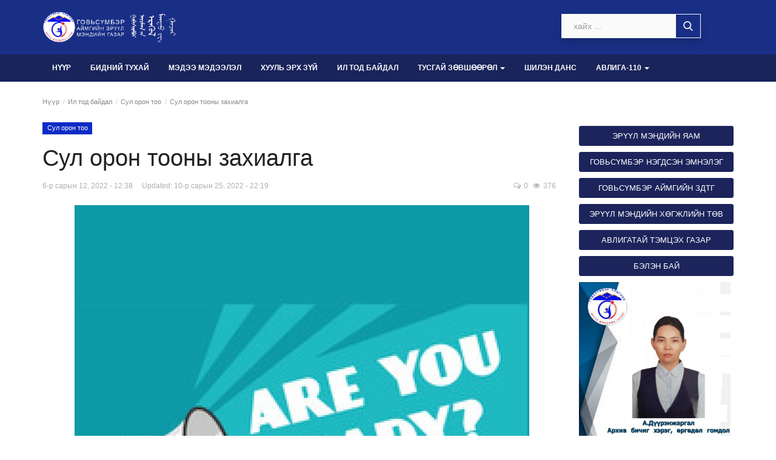

--- FILE ---
content_type: text/html; charset=UTF-8
request_url: http://mohs.gs.gov.mn/sul-oron-tooni-zakhialga
body_size: 96153
content:
<!DOCTYPE html>
<html lang="en">
<head>
    <meta charset="utf-8">
    <meta http-equiv="X-UA-Compatible" content="IE=edge">
    <meta name="viewport" content="width=device-width, initial-scale=1">
    <title>Сул орон тооны захиалга - Говьсүмбэр аймаг эрүүл мэндийн газар</title>
    <meta name="description" content=""/>
    <meta name="keywords" content=""/>
    <meta name="author" content="Говьсүмбэр аймаг эрүүл мэндийн газар"/>
    <meta property="og:locale" content="en_US"/>
    <meta property="og:site_name" content="Говьсүмбэр аймаг эрүүл мэндийн газар"/>
    <meta property="og:type" content="article"/>
    <meta property="og:title" content="Сул орон тооны захиалга"/>
    <meta property="og:description" content=""/>
    <meta property="og:url" content="http://mohs.gs.gov.mn/sul-oron-tooni-zakhialga"/>
    <meta property="og:image" content="http://mohs.gs.gov.mn/uploads/images/2022/06/image_750x500_62a56dcf74cbe.jpg"/>
    <meta property="og:image:width" content="750"/>
    <meta property="og:image:height" content="422"/>
    <meta property="article:author" content="Нямдорж"/>
    <meta property="fb:app_id" content=""/>
    <meta property="article:published_time" content="2022-06-12 12:38:54"/>
    <meta property="article:modified_time" content="2022-10-25 22:19:05"/>
    <meta name="twitter:card" content="summary_large_image"/>
    <meta name="twitter:site" content="@Говьсүмбэр аймаг эрүүл мэндийн газар"/>
    <meta name="twitter:creator" content="@Нямдорж"/>
    <meta name="twitter:title" content="Сул орон тооны захиалга"/>
    <meta name="twitter:description" content=""/>
    <meta name="twitter:image" content="http://mohs.gs.gov.mn/uploads/images/2022/06/image_750x500_62a56dcf74cbe.jpg"/>
    <link rel="shortcut icon" type="image/png" href="http://mohs.gs.gov.mn/uploads/logo/logo_635b8a96dae83.png"/>
    <link rel="canonical" href="http://mohs.gs.gov.mn/sul-oron-tooni-zakhialga"/>
    <link rel="alternate" href="http://mohs.gs.gov.mn/sul-oron-tooni-zakhialga" hreflang="mn-MN"/>
    <link href="http://mohs.gs.gov.mn/assets/vendor/font-icons/css/font-icon.min.css" rel="stylesheet"/>
                <link href="http://mohs.gs.gov.mn/assets/vendor/bootstrap/css/bootstrap.min.css" rel="stylesheet"/>
    <link href="http://mohs.gs.gov.mn/assets/css/style-1.9.min.css" rel="stylesheet"/>
    <link href="http://mohs.gs.gov.mn/assets/css/plugins-1.9.css" rel="stylesheet"/>
    <script>var rtl = false;</script>
    <style>body {font-family: Arial, Helvetica, sans-serif  } .font-1,.post-content .post-summary {font-family: Arial, Helvetica, sans-serif}.font-text{font-family: Arial, Helvetica, sans-serif}.h1, .h2, .h3, .h4, .h5, .h6, h1, h2, h3, h4, h5, h6 {font-family: Arial, Helvetica, sans-serif}.section-mid-title .title {font-family: Arial, Helvetica, sans-serif}.section .section-content .title {font-family: Arial, Helvetica, sans-serif}.section .section-head .title {font-family: Arial, Helvetica, sans-serif}.sidebar-widget .widget-head .title {font-family: Arial, Helvetica, sans-serif}.post-content .post-text {font-family: Arial, Helvetica, sans-serif}  .top-bar,.news-ticker-title,.section .section-head .title,.sidebar-widget .widget-head,.section-mid-title .title, #comments .comment-section > .nav-tabs > .active > a,.reaction-num-votes, .modal-newsletter .btn {background-color: #192f86} .section .section-head,.section-mid-title, .comment-section .nav-tabs {border-bottom: 2px solid #192f86;} .post-content .post-summary h2 {font-family: Arial, Helvetica, sans-serif}
a:hover, a:focus, a:active, .navbar-inverse .navbar-nav > li > a:hover, .navbar-inverse .navbar-nav .dropdown-menu > li:hover > a, .navbar-inverse .navbar-nav .dropdown-menu > li:focus > a, .navbar-inverse .navbar-nav .dropdown-menu > li.active > a, .add-post-modal .item-icon i, .navbar-inverse .navbar-nav .open .dropdown-menu > li > a:focus, .navbar-inverse .navbar-nav .open .dropdown-menu > li > a:hover, .comment-lists li .btn-comment-reply, .comment-lists li .btn-comment-like, .f-random-list li .title a:hover, .link-forget, .captcha-refresh, .nav-footer li a:hover, .mobile-menu-social li a:hover, .mobile-menu-social li a:focus, .post-files .file button, .icon-newsletter, .btn-load-more:hover, .post-next-prev p span {color: #192f86;}  .navbar-toggle, .navbar-inverse .navbar-toggle, .nav-payout-accounts > li.active > a, .nav-payout-accounts > li.active > a:focus, .nav-payout-accounts > li.active > a:hover, .nav-payout-accounts .active > a, .swal-button--danger, .sidebar-widget .tag-list li a:hover, .spinner > div, .search-form button {background-color: #192f86 !important;}  .navbar-default .navbar-nav > .active > a::after, .navbar-default .navbar-nav > li > a:hover:after, .navbar-inverse .navbar-nav .active a::after, .poll .result .progress .progress-bar {background-color: #192f86;}  .btn-custom {background-color: #192f86;border-color: #192f86;}  ::selection {background: #192f86 !important;color: #fff;}  ::-moz-selection {background: #192f86 !important;color: #fff;}  .navbar-inverse .navbar-nav > .active > a, .navbar-inverse .navbar-nav > .active > a:hover, .navbar-inverse .navbar-nav > .active > a:focus, .navbar-inverse .navbar-nav > .open > a, .navbar-inverse .navbar-nav > .open > a:hover, .navbar-inverse .navbar-nav > .open > a:focus {color: #192f86 !important;background-color: transparent;}  .navbar-inverse .navbar-nav > li > a:focus, .navbar-inverse .navbar-nav > li > a:hover {background-color: transparent;color: #192f86;}  .form-input:focus {border-color: #192f86;outline: 0 none;}  .post-content .post-tags .tag-list li a:hover, .profile-buttons ul li a:hover {border-color: #192f86;background-color: #192f86;}  .auth-form-input:focus, .form-textarea:focus, .custom-checkbox:hover + label:before, .leave-reply .form-control:focus, .page-contact .form-control:focus, .comment-error {border-color: #192f86;}  .custom-checkbox:checked + label:before {background: #192f86;border-color: #192f86;}  .comments .comments-title {border-bottom: 2px solid #192f86;}  .comment-loader-container .loader, .sub-comment-loader-container .loader {border-top: 5px solid #192f86;}  .newsletter .newsletter-button {background-color: #192f86;border: 1px solid #192f86;}  .post-author-meta a:hover, .post-item-no-image .caption-video-no-image .title a:hover, .comment-meta .comment-liked, .cookies-warning a {color: #192f86 !important;}  .video-label, .filters .btn:focus:after, .filters .btn:hover:after, .filters .btn:active:after, .filters .active::after {background: #192f86;}  .pagination .active a {border: 1px solid #192f86 !important;background-color: #192f86 !important;color: #fff !important;}  .pagination li a:hover, .pagination li a:focus, .pagination li a:active, .custom-checkbox input:checked + .checkbox-icon {background-color: #192f86;border: 1px solid #192f86;}  .search-form, .dropdown-more {border-top: 3px solid #192f86;}.mobile-language-options li .selected, .mobile-language-options li a:hover {color: #192f86;border: 1px solid #192f86;}</style>    <style>

.form-group1 {  margin-bottom: 15px;}

.btn-switch-mode {display: none;}
.news-ticker-cnt .left{margin-top: -10px;}
.top-bar, .news-ticker-title, .section .section-head .title, .sidebar-widget .widget-head, .section-mid-title .title, #comments .comment-section > .nav-tabs > .active > a, .reaction-num-votes, .modal-newsletter .btn{padding: auto;}
.top-bar{padding: 20px 0;}
.dropdown-more-item:hover .dropdown-sub{    margin-top: -1px;}

.navbar-nav>li>.dropdown-menu{margin-top: -5px;}

.search-form button {height: 38px;right: 1px;top: 1px; }
.search-form {width: 230px; right: 50px; top: -14px; padding: 0px; }
.search-form, .dropdown-more {border-top: none;}
.logo-banner .left .logo {max-width: 100%;height: auto;}
.btn-custom {background-color: #1c245b; border-color: #1c245b; font-size: 13px;}
.f-widget-about p {color: #fff;}
.logo-banner {padding: 15px 0; background-image: repeating-linear-gradient(321deg, rgba(4, 229, 71, 0.08) 0px, rgba(4, 229, 71, 0.08) 1px, transparent 1px, transparent 9px), repeating-linear-gradient(231deg, rgba(4, 229, 71, 0.08) 0px, rgba(4, 229, 71, 0.08) 1px, transparent 1px, transparent 9px), linear-gradient(276deg, rgb(255 255 255 / 90%), rgb(255 255 255 / 90%));}
.navbar-default .navbar-nav>li>a {line-height: 45px;font-weight: 700;font-size: 12px; color:#fff!important}
.main-menu{min-height: 45px;  border-radius: inherit; border-top: none;box-shadow: none;background-color:#19245b}
.navbar-default .navbar-nav>li>a:focus, .navbar-default .navbar-nav>li>a:hover { background-color: white; color: #000 !important;}
.navbar-default .navbar-nav > .active > a::after, .navbar-default .navbar-nav > li > a:hover:after, .navbar-inverse .navbar-nav .active a::after, .poll .result .progress .progress-bar{background-color: unset}
.navbar-default .navbar-nav{ height: 45px;}
.navbar-default .navbar-nav>.active>a, .navbar-default .navbar-nav>.active>a:focus, .navbar-default .navbar-nav>.active>a:hover {color: #000 !important;}
#featured {margin-top: 2px;}
.section .nav-tabs {display: none;}
.section .section-content {    margin-top: 2px;}
.news-ticker { display: block;margin: -10px 0px -10px 0px;    color: #fff !important;background: #e1e1e1;}
.bnt-news-ticker {top: -10px;}
.megamenu .dropdown.megamenu-fw .dropdown-menu {top: 39px; width: auto;}
.featured-slider .featured-slider-item .img-link::after{background: rgb(0 0 0 / 35%) linear-gradient(to bottom, rgba(0, 0, 0, 0) 0, rgba(0, 0, 0, .36) 50%, rgba(0, 0, 0, .60) 100%);height: 40%;}
.featured-box .overlay {    background: rgb(0 0 0 / 42%) linear-gradient(to bottom, rgba(0, 0, 0, 0) 0, rgba(0, 0, 0, .46) 50%, rgba(0, 0, 0, .80) 100%);height: 40%;}
.featured-box .caption .title {font-size: 12px;line-height: 18px;font-weight: 500;}

#footer {margin-top: 0px; padding-top: 20px; background-color: #1c245b; border-top-color: #1c245b;}
.footer-bottom{padding: 0px;    border-top: 1px solid #fbf9f947;line-height: 40px;}

.sidebar-widget {margin-bottom: 0px;}
.sidebar-widget .widget-body {padding-top: 0px;}

.post-item-horizontal .col-sm-5{width: 44.6667%;}
.col-sm-8{width:75.666667%;}
.col-sm-4{width:24.333333%;}

</style>        <!-- HTML5 shim and Respond.js for IE8 support of HTML5 elements and media queries -->
    <!-- WARNING: Respond.js doesn't work if you view the page via file:// -->
    <!--[if lt IE 9]>
    <script src="https://oss.maxcdn.com/html5shiv/3.7.3/html5shiv.min.js"></script>
    <script src="https://oss.maxcdn.com/respond/1.4.2/respond.min.js"></script>
    <![endif]-->
    <script type="application/ld+json">[{
        "@context": "http://schema.org",
        "@type": "Organization",
        "url": "http://mohs.gs.gov.mn/",
        "logo": {"@type": "ImageObject","width": 190,"height": 60,"url": "http://mohs.gs.gov.mn/uploads/logo/logo_635b8c1f2d104.gif"},
        "sameAs": ["https://www.facebook.com/profile.php?id=100028140052577"]
    },
    {
        "@context": "http://schema.org",
        "@type": "WebSite",
        "url": "http://mohs.gs.gov.mn/",
        "potentialAction": {
            "@type": "SearchAction",
            "target": "http://mohs.gs.gov.mn/search?q={search_term_string}",
            "query-input": "required name=search_term_string"
        }
    }]
    </script>
    <script type="application/ld+json">
        {
            "@context": "https://schema.org",
            "@type": "NewsArticle",
            "mainEntityOfPage": {
                "@type": "WebPage",
                "@id": "http://mohs.gs.gov.mn/sul-oron-tooni-zakhialga"
            },
            "headline": "Сул орон тооны захиалга",
            "name": "Сул орон тооны захиалга",
            "articleSection": "Сул орон тоо",
            "image": {
                "@type": "ImageObject",
                "url": "http://mohs.gs.gov.mn/uploads/images/2022/06/image_750x500_62a56dcf74cbe.jpg",
                "width": 750,
                "height": 500
            },
            "datePublished": "2022-06-12T12:38:54+0800",
            "dateModified": "2022-10-25T22:19:05+0800",
            "inLanguage": "mn-MN",
            "keywords": "",
            "author": {
                "@type": "Person",
                "name": "Нямдорж"
            },
            "publisher": {
                "@type": "Organization",
                "name": "Говьсүмбэр аймаг эрүүл мэндийн газар",
                "logo": {
                "@type": "ImageObject",
                "width": 190,
                "height": 60,
                "url": "http://mohs.gs.gov.mn/uploads/logo/logo_635b8c1f2d104.gif"
                }
            },
            "description": ""
        }
    </script>
    </head>
<body>
<header id="header">
    <div class="top-bar" >
    <div class="container">
        <div class="col-sm-12">
            <div class="row">
                <ul class="top-menu top-menu-left">
                <li>
                    <div class="left">
                        <a href="http://mohs.gs.gov.mn/">
                            <img src="http://mohs.gs.gov.mn/uploads/logo/logo_635b8c1f2d104.gif" alt="logo" class="logo" width="auto" height="50">
                        </a>
                    </div>
                    </li>
                                                                                                                                                                                                                                                                                                                                                                                                                                                                                                                                                                                                                                                                                                                                                                                                                                                                                                                                                                                                                                                                                                                                                                                                                                                                                                                                                                                                                                                                                                                                                                                                                                                                                                                                                        </ul>
                <ul class="top-menu top-menu-right">

                                <li class="nav navbar-nav navbar-right">
                    <li class="li-search">
                         
                        <div class="search-form open">
                            <form action="http://mohs.gs.gov.mn/search" method="get" id="search_validate" accept-charset="utf-8">
                            <input type="text" name="q" maxlength="300" pattern=".*\S+.*" class="form-control form-input" placeholder="хайх ..."  required>
                            <button class="btn btn-default"><i class="icon-search"></i></button>
                            </form>                        </div>
                    </li>
                </li>

                                                                                                                                <li class="li-dark-mode-sw">
                        <form action="http://mohs.gs.gov.mn/vr-switch-mode" method="post" accept-charset="utf-8">
                                                                                    <input type="hidden" name="6441d9535a16c_csrf_token" value="7e69c46cafd0f5d4fcaa9657c6054d22" />
                                                    <button type="submit" name="dark_mode" value="1" class="btn-switch-mode">
                                <svg xmlns="http://www.w3.org/2000/svg" width="16" height="16" fill="currentColor" class="bi bi-moon-fill dark-mode-icon" viewBox="0 0 16 16">
                                    <path d="M6 .278a.768.768 0 0 1 .08.858 7.208 7.208 0 0 0-.878 3.46c0 4.021 3.278 7.277 7.318 7.277.527 0 1.04-.055 1.533-.16a.787.787 0 0 1 .81.316.733.733 0 0 1-.031.893A8.349 8.349 0 0 1 8.344 16C3.734 16 0 12.286 0 7.71 0 4.266 2.114 1.312 5.124.06A.752.752 0 0 1 6 .278z"/>
                                </svg>
                            </button>
                                                </form>                    </li>
                </ul>
            </div>
        </div>
    </div>
</div>
 
    
<style type="text/css">
    
.top-container {
  background-color: #f1f1f1;
  padding: 30px;
  text-align: center;
}

.header {
  padding: 10px 16px;
  background: #555;
  color: #f1f1f1;
}

.content {
  padding: 16px;
}

.sticky {
  position: fixed;
  top: 0px;
  width: 100%;
  z-index: 999999;
  box-shadow: 0 2px 2px 0 rgb(0 0 0 / 4%), 0px 4px 1px -2px rgb(0 0 0 / 5%), 1px 4px 5px 0 rgb(0 0 0 / 14%);
}



</style>

<nav class="navbar navbar-default main-menu megamenu" id="myHeader" class="header">
    <div class="container">
        <div class="collapse navbar-collapse">
            <div class="row">
                <ul class="nav navbar-nav">
                    
                                            <li class="">
                            <a href="http://mohs.gs.gov.mn/">
                                Нүүр                            </a>
                        </li>
                                        
                    



<!-- bidnii tuhai -->

<li class="dropdown relative">
<a class="dropdown-toggle dropdown-more-icon" data-toggle="dropdown" href="#">Бидний тухай</i></a>
<ul class="dropdown-menu dropdown-more dropdown-top">
<li class="dropdown-more-item">
</li>
<li><a href="http://www.mohs.gs.gov.mn/erkhem-zorilgo">Эрхэм зорилго</a></li>
<li class="dropdown-more-item">

<li><a href="http://www.mohs.gs.gov.mn/alsin-kharaa">Алсын хараа</a></li>
<li class="dropdown-more-item">
    
<li><a href="http://www.mohs.gs.gov.mn/taniltsuulga/taniltsuulga">Танилцуулга</a></li>
<li class="dropdown-more-item"> 

<li><a href="https://www.mohs.gs.gov.mn/taniltsuulga-3/b%D2%AFtets-oron-too">Бүтэц орон тоо</a></li>
<li class="dropdown-more-item"> 

<li><a href="http://www.mohs.gs.gov.mn/t%D2%AE%D2%AEkhen-zamnal">Түүхэн замнал</a></li>
<li class="dropdown-more-item">
</li>
</ul>
</li>



<!-- medee medeelel -->

<li class="dropdown relative">
<a class="dropdown-toggle dropdown-more-icon" data-toggle="dropdown" href="#">Мэдээ мэдээлэл</i></a>

<ul class="dropdown-menu dropdown-more dropdown-top">
<li class="dropdown-more-item">
</li>

<li><a href="http://www.mohs.gs.gov.mn/medee-medeelel/tsag">Цаг үеийн мэдээлэл</a></li>
<li class="dropdown-more-item">

<li><a href="http://www.mohs.gs.gov.mn/medee-medeelel/b%D2%AFteen-bayguulalt">Статистик мэдээ</a></li>
<li class="dropdown-more-item">
    
<li><a href="http://www.mohs.gs.gov.mn/medee-medeelel/sarin-medee">Сарын мэдээ</a></li>
<li class="dropdown-more-item"> 

<li><a href="http://www.mohs.gs.gov.mn/medee-medeelel/kronavirust-khaldvartay-kholbootoy-zhuram-zaavar">Коронаьвируст халдвартай холбоотой мэдээ</a></li>
<li class="dropdown-more-item">

<li><a href="http://www.mohs.gs.gov.mn/medee-medeelel/n%D3%A9khts%D3%A9l-baydlin-medee">Нөхцөл байдлын мэдээ</a></li>
<li class="dropdown-more-item">
        
</li>
</ul>
</li>




<!-- Хууль эрх зүй -->

<li class="dropdown relative">
<a class="dropdown-toggle dropdown-more-icon" data-toggle="dropdown" href="#">Хууль эрх зүй</i></a>
<ul class="dropdown-menu dropdown-more dropdown-top">

<li><a href="https://legalinfo.mn/">Монгол улсын хууль</a></li>
<li class="dropdown-more-item">
    
<li><a href="https://legalinfo.mn/mn/law?page=law&cate=28&active=1&page=1&sort=title&page=1">УИХ-ын тогтоол</a></li>
<li class="dropdown-more-item">

<li><a href="https://legalinfo.mn/mn/law?page=law&cate=33&active=1&page=1&sort=title&page=1">Засгийн газрын тогтоол</a></li>
<li class="dropdown-more-item">
    
    <li><a href="https://moh.gov.mn/index.php/laws/21">Үндэсний хөтөлбөр</a></li>
<li class="dropdown-more-item">

<li class="dropdown-more-item">
<a class="dropdown-toggle disabled" data-toggle="dropdown" href="#">Сайдын тушаал<span class="icon-arrow-right"></span></a>
<ul class="dropdown-menu dropdown-sub">
<li><a role="menuitem" href="https://moh.gov.mn/laws/44">2023 он</a></li>
<li><a role="menuitem" href="https://moh.gov.mn/laws/41">2022 он</a></li>
<li><a role="menuitem" href="https://moh.gov.mn/laws/39">2021 он</a></li>
<li><a role="menuitem" href="https://moh.gov.mn/laws/38">2020 он</a></li>
<li><a role="menuitem" href="https://moh.gov.mn/laws/37">2019 он</a></li>
<li><a role="menuitem" href="https://moh.gov.mn/laws/36">2018 он</a></li>
<li><a role="menuitem" href="https://moh.gov.mn/laws/35">2017 он</a></li>
<li><a role="menuitem" href="https://moh.gov.mn/laws/34">2016 он</a></li>
<li><a role="menuitem" href="https://moh.gov.mn/laws/33">2015 он</a></li>
<li><a role="menuitem" href="https://moh.gov.mn/laws/32">Архив</a></li>
    </ul>
</li>

<li><a href="https://moh.gov.mn/index.php/laws/10">Дүрэм журам</a></li>
<li class="dropdown-more-item">
    
<li><a href="http://govisumber.khural.mn/togtool">АИТХ-ын тогтоол</a></li>
<li class="dropdown-more-item">
    
<li><a href="https://govisumber.gov.mn/?cat=30">Аймгийн Засаг даргын  захирамж</a></li>
<li class="dropdown-more-item">

<li><a href="https://mohs.gs.gov.mn/khuul-erkh-z%D2%AFy/zasag-dargin-tamgin-gazrin-dargin-tushaal">Газрын даргын тушаал</a></li>
<li class="dropdown-more-item">

<li class="dropdown-more-item">
 
<ul class="dropdown-menu dropdown-sub">
<li><a role="menuitem" href="http://www.mohs.gs.gov.mn/il-tod-baydal/batlagdsan-t%D3%A9s%D3%A9v">Батлагдсан төсөв</a></li>
<li><a role="menuitem" href="http://www.mohs.gs.gov.mn/il-tod-baydal/t%D3%A9sviyn-g%D2%AFytsetgel">Төсвийн гүйцэтгэл</a></li>
<li><a role="menuitem" href="http://www.mohs.gs.gov.mn/il-tod-baydal/sankh%D2%AF%D2%AFgiyn-taylan">Санхүүгийн тайлан</a></li>
<li><a role="menuitem" href="http://www.mohs.gs.gov.mn/il-tod-baydal/auditin-d%D2%AFgnelt">Аудитын дүгнэлт</a></li>
</ul>
</li>
 

</ul>
</li>










<!-- medee medeelel -->

<li class="dropdown relative">
<a class="dropdown-toggle dropdown-more-icon" data-toggle="dropdown" href="#">Ил тод байдал</i></a>
<ul class="dropdown-menu dropdown-more dropdown-top">
<li class="dropdown-more-item">
<a class="dropdown-toggle disabled" data-toggle="dropdown" href="#">Хүний нөөцийн ил тод байдал<span class="icon-arrow-right"></span></a>
<ul class="dropdown-menu dropdown-sub">
<li><a role="menuitem" href="http://www.mohs.gs.gov.mn/il-tod-baydal/sul-oron-too">Сул орон тоо</a></li>

<li><a role="menuitem" href="http://www.mohs.gs.gov.mn/il-tod-baydal/alban-khaagchdin-g%D2%AFytsetgel-%D2%AFr-d%D2%AFn">Албан хаагчдын гүйцэтгэл үр дүн</a></li>
<li><a role="menuitem" href="http://www.mohs.gs.gov.mn/il-tod-baydal/sul-oron-tooni-medeelel">Хүний нөөц</a></li>
<li><a role="menuitem" href="http://www.mohs.gs.gov.mn/il-tod-baydal/niygmiyn-batalgaag-khangakh-khөtөlbөr">Нийгмийн баталгааг хангах хөтөлбөр</a></li>
<li><a role="menuitem" href="http://www.mohs.gs.gov.mn/il-tod-baydal/surgalt">Сургалт</a></li>



<!--

<li><a role="menuitem" href="http://www.mohs.gs.gov.mn/il-tod-baydal/alban-tushaal">Албан тушаалын тодорхойлолт</a></li>

-->



<li class="dropdown-more-item">
<a class="dropdown-toggle disabled" data-toggle="dropdown" href="#">Албан тушаалын тодорхойлолт<span class="icon-arrow-right"></span></a>
<ul class="dropdown-menu dropdown-sub">

<li><a role="menuitem" href="https://www.mohs.gs.gov.mn/alban-tushaal/udirdlaga-t%D3%A9l%D3%A9vl%D3%A9lt-sankh%D2%AF%D2%AF-%D2%AFylchilgeeniy-kheltes">Удирдлага төлөвлөлт санхүү үйлчилгээний хэлтэс</a></li>
<li><a role="menuitem" href="http://www.mohs.gs.gov.mn/alban-tushaal/niygmiyn-er%D2%AF%D2%AFl-mendiyn-t%D3%A9v">Нийгмийн эрүүл мэндийн төв</a></li>
<li><a role="menuitem" href="http://www.mohs.gs.gov.mn/alban-tushaal/emnelgiyn-tuslamzh-%D2%AFylchilgeeniy-kheltes">Эмнэлгийн тусламж үйлчилгээний хэлтэс</a></li>

</ul>
</li>


</ul>
</li>






<li class="dropdown-more-item">
<a class="dropdown-toggle disabled" data-toggle="dropdown" href="#">Үйл ажиллагааны ил тод байдал<span class="icon-arrow-right"></span></a>
<ul class="dropdown-menu dropdown-sub">
    <li><a role="menuitem" href="http://www.mohs.gs.gov.mn/il-tod-baydal/uil-ajillagaa">Үйл ажиллагаа</a></li>
    <li><a role="menuitem" href="https://www.mohs.gs.gov.mn/dotood-zhuram">Дотоод журам</a></li>
    <li><a role="menuitem" href="http://www.mohs.gs.gov.mn/il-tod-baydal/khyanalt-shinzhilgee-%D2%AFnelgee"> Худалдан авах ажиллагаа</a></li>
    <li><a role="menuitem" href="http://www.mohs.gs.gov.mn/il-tod-baydal/%D3%A9rg%D3%A9d%D3%A9l-gomdol">Өргөдөл гомдол</a></li>

</ul>
</li>

<li class="dropdown-more-item">
<a class="dropdown-toggle disabled" data-toggle="dropdown" href="#">Төсөв санхүүгийн ил тод байдал<span class="icon-arrow-right"></span></a>
<ul class="dropdown-menu dropdown-sub">
<li><a role="menuitem" href="http://www.mohs.gs.gov.mn/il-tod-baydal/batlagdsan-t%D3%A9s%D3%A9v">Батлагдсан төсөв</a></li>
<li><a role="menuitem" href="http://www.mohs.gs.gov.mn/il-tod-baydal/t%D3%A9sviyn-g%D2%AFytsetgel">Төсвийн гүйцэтгэл</a></li>
<li><a role="menuitem" href="http://www.mohs.gs.gov.mn/il-tod-baydal/sankh%D2%AF%D2%AFgiyn-taylan">Санхүүгийн тайлан</a></li>
<li><a role="menuitem" href="http://www.mohs.gs.gov.mn/il-tod-baydal/auditin-d%D2%AFgnelt">Аудитын дүгнэлт</a></li>
</ul>
</li>
 
<li class="dropdown-more-item">
<a class="dropdown-toggle disabled" data-toggle="dropdown" href="#">Ёс зүйн зөвлөл<span class="icon-arrow-right"></span></a>
<ul class="dropdown-menu dropdown-sub">
<li><a role="menuitem" href="http://www.mohs.gs.gov.mn/yos-z%D2%AFyn-z%D3%A9vl%D3%A9l/emch-emnelgiyn-mergezhiltniy-yos-z%D2%AFyn-salbar-khoroo">Эмч, эмнэлгийн мэргэжилтний ёс зүйн салбар, хороо</a></li>
<li><a role="menuitem" href="http://www.mohs.gs.gov.mn/yos-z%D2%AFyn-z%D3%A9vl%D3%A9l/bayguullagin-yos-z%D2%AFyn-z%D3%A9vl%D3%A9l">Байгууллагын ёс зүйн зөвлөл</a></li>

</ul>
</li>



</ul>
</li>








                    

                        <li class="dropdown megamenu-fw mega-li-35 ">
        <a href="http://mohs.gs.gov.mn/tusgay-zөvshөөrөl" class="dropdown-toggle disabled" data-toggle="dropdown" role="button" aria-expanded="false">Тусгай зөвшөөрөл <span class="caret"></span></a>
        <!--Check if has posts-->
                    <ul class="dropdown-menu megamenu-content dropdown-top" role="menu" aria-expanded="true" data-mega-ul="35">
                <li>
                    <div class="sub-menu-left">
                        <ul class="nav-sub-categories">
 
                                                                    <li data-category-filter="zakhiramzh-2024-67" class="li-sub-category">
                                            <a href="http://mohs.gs.gov.mn/tusgay-zөvshөөrөl/zakhiramzh-2024">
                                                Захирамж 2024                                            </a>
                                        </li>
                                                                            <li data-category-filter="zakhiramzh-2023-58" class="li-sub-category">
                                            <a href="http://mohs.gs.gov.mn/tusgay-zөvshөөrөl/zakhiramzh-2023">
                                                ЗАХИРАМЖ 2023                                            </a>
                                        </li>
                                                                            <li data-category-filter="zakhiramzh-2022-36" class="li-sub-category">
                                            <a href="http://mohs.gs.gov.mn/tusgay-zөvshөөrөl/zakhiramzh-2022">
                                                ЗАХИРАМЖ 2022                                            </a>
                                        </li>
                                                                            <li data-category-filter="zakhiramzh-2021-37" class="li-sub-category">
                                            <a href="http://mohs.gs.gov.mn/tusgay-zөvshөөrөl/zakhiramzh-2021">
                                                ЗАХИРАМЖ 2021                                            </a>
                                        </li>
                                                                            <li data-category-filter="tusgay-zөvshөөrliyn-shinzheechiyn-medeelel-38" class="li-sub-category">
                                            <a href="http://mohs.gs.gov.mn/tusgay-zөvshөөrөl/tusgay-zөvshөөrliyn-shinzheechiyn-medeelel">
                                                Тусгай зөвшөөрлийн шинжээчийн мэдээлэл                                            </a>
                                        </li>
                                                            </ul>
                    </div>

                    
                </li>
            </ul>
            </li>
                                            <li class="">
                                                <a href="https://shilendans.gov.mn/organization/28494?fbclid=IwAR3Dz9scr0tZzBEIh5wLB3yiiZI3eqZ8eLTwCI8fmvrPag37cW9fAnAaS3A">
                                                    Шилэн данс                                                </a>
                                            </li>
                                            <li class="dropdown megamenu-fw mega-li-28 ">
        <a href="http://mohs.gs.gov.mn/bodlogo-tөlөvlөlt" class="dropdown-toggle disabled" data-toggle="dropdown" role="button" aria-expanded="false">Авлига-110 <span class="caret"></span></a>
        <!--Check if has posts-->
                    <ul class="dropdown-menu megamenu-content dropdown-top" role="menu" aria-expanded="true" data-mega-ul="28">
                <li>
                    <div class="sub-menu-left">
                        <ul class="nav-sub-categories">
 
                                                                    <li data-category-filter="avligin-esreg-tөlөvlөgөө-59" class="li-sub-category">
                                            <a href="http://mohs.gs.gov.mn/bodlogo-tөlөvlөlt/avligin-esreg-tөlөvlөgөө">
                                                Төлөвлөгөө                                            </a>
                                        </li>
                                                                            <li data-category-filter="taylan-medee-60" class="li-sub-category">
                                            <a href="http://mohs.gs.gov.mn/bodlogo-tөlөvlөlt/taylan-medee">
                                                Тайлан мэдээ                                            </a>
                                        </li>
                                                                            <li data-category-filter="surtalchilgaa-29" class="li-sub-category">
                                            <a href="http://mohs.gs.gov.mn/bodlogo-tөlөvlөlt/surtalchilgaa">
                                                Сурталчилгаа                                            </a>
                                        </li>
                                                                            <li data-category-filter="khasum-khyanasan-tukhay-dүgnelt-61" class="li-sub-category">
                                            <a href="http://mohs.gs.gov.mn/bodlogo-tөlөvlөlt/khasum-khyanasan-tukhay-dүgnelt">
                                                ХАСУМ хянасан тухай дүгнэлт                                            </a>
                                        </li>
                                                                            <li data-category-filter="shtork-31" class="li-sub-category">
                                            <a href="http://mohs.gs.gov.mn/bodlogo-tөlөvlөlt/shtork">
                                                ХАСХОМ ШТОРК                                            </a>
                                        </li>
                                                                            <li data-category-filter="bodlogin-barimt-bichig-30" class="li-sub-category">
                                            <a href="http://mohs.gs.gov.mn/bodlogo-tөlөvlөlt/bodlogin-barimt-bichig">
                                                ИНФОГРАФИК                                            </a>
                                        </li>
                                                            </ul>
                    </div>

                    
                </li>
            </ul>
            </li>
                                            <li class="">
                                                <a href="http://mohs.gs.gov.mn/contact">
                                                    Санал хүсэлт                                                </a>
                                            </li>
                                                                            </ul>
                 
            </div>
        </div>
        <!-- /.navbar-collapse -->
        </div> 
        
    </div>
</nav>

<script>
window.onscroll = function() {myFunction()};

var header = document.getElementById("myHeader");
var sticky = header.offsetTop;

function myFunction() {
  if (window.pageYOffset > sticky) {
    header.classList.add("sticky");
  } else {
    header.classList.remove("sticky");
  }
}
</script>
    <div class="mobile-nav-container">
        <div class="nav-mobile-header">
            <div class="container-fluid">
                <div class="row">
                    <div class="nav-mobile-header-container">
                        <div class="menu-icon">
                            <a href="javascript:void(0)" class="btn-open-mobile-nav"><i class="icon-menu"></i></a>
                        </div>
                        <div class="mobile-logo">
                            <a href="http://mohs.gs.gov.mn/">
                                <img src="http://mohs.gs.gov.mn/uploads/logo/logo_635b8c1f2d104.gif" alt="logo" class="logo" width="150" height="50">
                            </a>
                        </div>
                        <div class="mobile-search">
                            <a class="search-icon"><i class="icon-search"></i></a>
                        </div>
                    </div>
                </div>
            </div>
        </div>
    </div>

</header>
<div id="overlay_bg" class="overlay-bg"></div>

<div class="mobile-nav-search">
    <div class="search-form">
        <form action="http://mohs.gs.gov.mn/search" method="get" accept-charset="utf-8">
        <input type="text" name="q" maxlength="300" pattern=".*\S+.*"
               class="form-control form-input"
               placeholder="хайх ..." required>
        <button class="btn btn-default"><i class="icon-search"></i></button>
        </form>    </div>
</div>
<div id="navMobile" class="nav-mobile">
    <div class="nav-mobile-inner">
        <div class="row">
            <div class="col-sm-12 mobile-nav-buttons">
                            </div>
        </div>

                <div class="row">
            <div class="col-sm-12">
                <ul class="nav navbar-nav">
                                            <li class="nav-item">
                            <a href="http://mohs.gs.gov.mn/" class="nav-link">
                                Нүүр                            </a>
                        </li>
                                                                            <li class="nav-item dropdown">
                                        <a href="#" class="dropdown-toggle nav-link" data-toggle="dropdown" role="button" aria-haspopup="true" aria-expanded="true">
                                            Тусгай зөвшөөрөл                                            <i class="icon-arrow-down"></i>
                                        </a>
                                        <ul class="dropdown-menu">
                                                                                            <li class="nav-item">
                                                    <a href="http://mohs.gs.gov.mn/tusgay-zөvshөөrөl" class="nav-link">Бүгд</a>
                                                </li>
                                                                                                                                            <li class="nav-item">
                                                        <a href="http://mohs.gs.gov.mn/tusgay-zөvshөөrөl/zakhiramzh-2024" class="nav-link">
                                                            Захирамж 2024                                                        </a>
                                                    </li>
                                                                                                                                                <li class="nav-item">
                                                        <a href="http://mohs.gs.gov.mn/tusgay-zөvshөөrөl/zakhiramzh-2023" class="nav-link">
                                                            ЗАХИРАМЖ 2023                                                        </a>
                                                    </li>
                                                                                                                                                <li class="nav-item">
                                                        <a href="http://mohs.gs.gov.mn/tusgay-zөvshөөrөl/zakhiramzh-2022" class="nav-link">
                                                            ЗАХИРАМЖ 2022                                                        </a>
                                                    </li>
                                                                                                                                                <li class="nav-item">
                                                        <a href="http://mohs.gs.gov.mn/tusgay-zөvshөөrөl/zakhiramzh-2021" class="nav-link">
                                                            ЗАХИРАМЖ 2021                                                        </a>
                                                    </li>
                                                                                                                                                <li class="nav-item">
                                                        <a href="http://mohs.gs.gov.mn/tusgay-zөvshөөrөl/tusgay-zөvshөөrliyn-shinzheechiyn-medeelel" class="nav-link">
                                                            Тусгай зөвшөөрлийн шинжээчийн мэдээлэл                                                        </a>
                                                    </li>
                                                                                                                                    </ul>
                                    </li>
                                                                    <li class="nav-item">
                                        <a href="https://shilendans.gov.mn/organization/28494?fbclid=IwAR3Dz9scr0tZzBEIh5wLB3yiiZI3eqZ8eLTwCI8fmvrPag37cW9fAnAaS3A" class="nav-link">
                                            Шилэн данс                                        </a>
                                    </li>
                                                                    <li class="nav-item dropdown">
                                        <a href="#" class="dropdown-toggle nav-link" data-toggle="dropdown" role="button" aria-haspopup="true" aria-expanded="true">
                                            Авлига-110                                            <i class="icon-arrow-down"></i>
                                        </a>
                                        <ul class="dropdown-menu">
                                                                                            <li class="nav-item">
                                                    <a href="http://mohs.gs.gov.mn/bodlogo-tөlөvlөlt" class="nav-link">Бүгд</a>
                                                </li>
                                                                                                                                            <li class="nav-item">
                                                        <a href="http://mohs.gs.gov.mn/bodlogo-tөlөvlөlt/avligin-esreg-tөlөvlөgөө" class="nav-link">
                                                            Төлөвлөгөө                                                        </a>
                                                    </li>
                                                                                                                                                <li class="nav-item">
                                                        <a href="http://mohs.gs.gov.mn/bodlogo-tөlөvlөlt/taylan-medee" class="nav-link">
                                                            Тайлан мэдээ                                                        </a>
                                                    </li>
                                                                                                                                                <li class="nav-item">
                                                        <a href="http://mohs.gs.gov.mn/bodlogo-tөlөvlөlt/surtalchilgaa" class="nav-link">
                                                            Сурталчилгаа                                                        </a>
                                                    </li>
                                                                                                                                                <li class="nav-item">
                                                        <a href="http://mohs.gs.gov.mn/bodlogo-tөlөvlөlt/khasum-khyanasan-tukhay-dүgnelt" class="nav-link">
                                                            ХАСУМ хянасан тухай дүгнэлт                                                        </a>
                                                    </li>
                                                                                                                                                <li class="nav-item">
                                                        <a href="http://mohs.gs.gov.mn/bodlogo-tөlөvlөlt/shtork" class="nav-link">
                                                            ХАСХОМ ШТОРК                                                        </a>
                                                    </li>
                                                                                                                                                <li class="nav-item">
                                                        <a href="http://mohs.gs.gov.mn/bodlogo-tөlөvlөlt/bodlogin-barimt-bichig" class="nav-link">
                                                            ИНФОГРАФИК                                                        </a>
                                                    </li>
                                                                                                                                    </ul>
                                    </li>
                                                                    <li class="nav-item">
                                        <a href="http://mohs.gs.gov.mn/contact" class="nav-link">
                                            Санал хүсэлт                                        </a>
                                    </li>
                                
                                        <li class="nav-item">
                        <form action="http://mohs.gs.gov.mn/vr-switch-mode" method="post" accept-charset="utf-8">
<input type="hidden" name="6441d9535a16c_csrf_token" value="7e69c46cafd0f5d4fcaa9657c6054d22" />                                                                                       
                                                    <button type="submit" name="dark_mode" value="1" class="btn-switch-mode-mobile">
                                <svg xmlns="http://www.w3.org/2000/svg" width="16" height="16" fill="currentColor" class="bi bi-moon-fill dark-mode-icon" viewBox="0 0 16 16">
                                    <path d="M6 .278a.768.768 0 0 1 .08.858 7.208 7.208 0 0 0-.878 3.46c0 4.021 3.278 7.277 7.318 7.277.527 0 1.04-.055 1.533-.16a.787.787 0 0 1 .81.316.733.733 0 0 1-.031.893A8.349 8.349 0 0 1 8.344 16C3.734 16 0 12.286 0 7.71 0 4.266 2.114 1.312 5.124.06A.752.752 0 0 1 6 .278z"/>
                                </svg>
                            </button>
                                                </form>                    </li>
                </ul>
            </div>
        </div>
    </div>

    <div class="nav-mobile-footer">
        <ul class="mobile-menu-social">
            <!--Include social media links-->
                <!--if facebook url exists-->
    <li>
        <a class="facebook" href="https://www.facebook.com/profile.php?id=100028140052577"
           target="_blank"><i class="icon-facebook"></i></a>
    </li>
    <!--if twitter url exists-->
    <!--if pinterest url exists-->
    <!--if instagram url exists-->
    <!--if linkedin url exists-->

    <!--if vk url exists-->

    <!--if telegram url exists-->

    <!--if youtube url exists-->

    <!--if rss active-->
        </ul>
    </div>
</div>

<div id="modal_newsletter" class="modal fade modal-center modal-newsletter" role="dialog">
    <div class="modal-dialog modal-lg">
        <div class="modal-content">
            <div class="modal-body">
                <button type="button" class="close" data-dismiss="modal"><i class="icon-close" aria-hidden="true" onclick="close_newsletter_popup()"></i></button>
                <h4 class="modal-title">Join Our Newsletter</h4>
                <p class="modal-desc">Join our subscribers list to get the latest news, updates and special offers directly in your inbox</p>
                <form id="form_newsletter_modal" class="form-newsletter" data-form-type="modal">
                    <div class="form-group">
                        <div class="modal-newsletter-inputs">
                            <input type="email" name="email" class="form-control form-input newsletter-input" placeholder="Цахим шуудан">
                            <button type="submit" id="btn_modal_newsletter" class="btn">Subscribe</button>
                        </div>
                    </div>
                    <input type="text" name="url">
                    <div id="modal_newsletter_response" class="text-center modal-newsletter-response">
                        <div class="form-group text-center m-b-0 text-close">
                            <button type="button" class="text-close" data-dismiss="modal" onclick="close_newsletter_popup()">No, thanks</button>
                        </div>
                    </div>
                </form>
            </div>
        </div>
    </div>
</div>



<!-- Section: wrapper -->
<div id="wrapper">
    <div class="container">
        <div class="row">
            <!-- breadcrumb -->
            <div class="col-sm-12 page-breadcrumb">
                <ol class="breadcrumb">
                    <li class="breadcrumb-item">
                        <a href="http://mohs.gs.gov.mn/">Нүүр</a>
                    </li>
                                                    <li class="breadcrumb-item active">
                                    <a href="http://mohs.gs.gov.mn/il-tod-baydal">Ил тод байдал</a>
                                </li>
                                                            <li class="breadcrumb-item active">
                                    <a href="http://mohs.gs.gov.mn/il-tod-baydal/sul-oron-too">Сул орон тоо</a>
                                </li>
                                                <li class="breadcrumb-item active"> Сул орон тооны захиалга</li>
                </ol>
            </div>

            <div id="content" class="col-sm-8 col-xs-12">
                <div class="post-content">
                    <p class="m-0">
                        <a href="http://mohs.gs.gov.mn/il-tod-baydal/sul-oron-too">
                            <label class="category-label" style="background-color: #0d2bc6">
                                Сул орон тоо                            </label>
                        </a>
                                            </p>

                    <h1 class="title">Сул орон тооны захиалга</h1>
                                        <div class="post-meta">
                        
                        <div class="post-details-meta-date">
                                                            <span class="sp-left">6-р сарын 12, 2022&nbsp;-&nbsp;12:38</span>
                                                                    <span class="sp-left sp-post-update-date">Updated:&nbsp;10-р сарын 25, 2022&nbsp;-&nbsp;22:19</span>
                                                                                    </div>

                        <div class="post-comment-pageviews">
                                                            <span class="comment"><i class="icon-comment"></i>0</span>
                                                                                        <span><i class="icon-eye"></i>376</span>
                                                    </div>
                    </div>

                    <div class="post-image">
    <div class="post-image-inner">
                        <img src="http://mohs.gs.gov.mn/uploads/images/2022/06/image_750x_62a56dcf7e824.jpg" class="img-responsive center-image" alt="Сул орон тооны захиалга"/>
                                </div>
</div>                    

                    <div class="post-text">
                        <p><img src="https://mohs.gs.gov.mn/uploads/images/2022/06/image_750x_62a56db464ca5.jpg" alt="" /></p>                    </div>
                    <div class="post-share">
                        <!--include Social Share -->
                        
<ul class="share-box">
    <li class="share-li-lg">
        <a href="javascript:void(0)"
           onclick="window.open('https://www.facebook.com/sharer/sharer.php?u=http://mohs.gs.gov.mn/sul-oron-tooni-zakhialga', 'Share This Post', 'width=640,height=450');return false"
           class="social-btn-lg facebook">
            <i class="icon-facebook"></i>
            <span>Facebook</span>
        </a>
    </li>
    <li class="share-li-lg">
        <a href="javascript:void(0)"
           onclick="window.open('https://twitter.com/share?url=http://mohs.gs.gov.mn/sul-oron-tooni-zakhialga&amp;text=%D0%A1%D1%83%D0%BB+%D0%BE%D1%80%D0%BE%D0%BD+%D1%82%D0%BE%D0%BE%D0%BD%D1%8B+%D0%B7%D0%B0%D1%85%D0%B8%D0%B0%D0%BB%D0%B3%D0%B0', 'Share This Post', 'width=640,height=450');return false"
           class="social-btn-lg twitter">
            <i class="icon-twitter"></i>
            <span>Twitter</span>
        </a>
    </li>
    <li class="share-li-sm">
        <a href="javascript:void(0)"
           onclick="window.open('https://www.facebook.com/sharer/sharer.php?u=http://mohs.gs.gov.mn/sul-oron-tooni-zakhialga', 'Share This Post', 'width=640,height=450');return false"
           class="social-btn-sm facebook">
            <i class="icon-facebook"></i>
        </a>
    </li>
 
    <li>
        <a href="javascript:void(0)" id="print_post" class="social-btn-sm btn-print">
            <i class="icon-print"></i>
        </a>
    </li>

    <!--Add to Reading List-->
                
</ul>



                    </div>
                    <!--Optional Url Button -->
                    
                    <!--Optional Url Button -->
                    
                    
                    <div class="post-tags">
                                            </div>

                </div>

                <!--include next previous post -->
                <div class="col-sm-12 post-next-prev">
    <div class="row">
        <div class="col-sm-6 col-xs-12 left">
                            <p>
                    <a href="http://mohs.gs.gov.mn/emnelgiyn-mergezhiltniy-yos-zүyn-dүrem">
                        <span><i class="icon-angle-left" aria-hidden="true"></i>Өмнөх нийтлэл</span>
                    </a>
                </p>
                <h3 class="title">
                    <a href="http://mohs.gs.gov.mn/emnelgiyn-mergezhiltniy-yos-zүyn-dүrem">
                        Эмнэлгийн мэргэжилтний ёс зүйн дүрэм                    </a>
                </h3>
                    </div>
        <div class="col-sm-6 col-xs-12 right">
                            <p>
                    <a href="http://mohs.gs.gov.mn/6-dugaar-sarin-tөsviyn-gүytsetgeliyn-medee">
                        <span>Дараагийн нийтлэл<i class="icon-angle-right" aria-hidden="true"></i></span>
                    </a>
                </p>
                <h3 class="title">
                    <a href="http://mohs.gs.gov.mn/6-dugaar-sarin-tөsviyn-gүytsetgeliyn-medee">
                        6 дугаар сарын төсвийн гүйцэтгэлийн мэдээ                    </a>
                </h3>
                    </div>
    </div>
</div>


                                    <div class="col-sm-12 col-xs-12">
                        <div class="row">
                            <div class="reactions noselect">
                                <h4 class="title-reactions">What's Your Reaction?</h4>
                                <div id="reactions_result">
                                        <div class="col-reaction col-reaction-like" onclick="add_reaction('212', 'like');">
        <div class="col-sm-12">
            <div class="row">
                <div class="icon-cnt">
                    <img src="http://mohs.gs.gov.mn/assets/img/reactions/like.png" alt="like" class="img-reaction">
                    <label class="label reaction-num-votes">0</label>
                </div>
            </div>
            <div class="row">
                <p class="text-center">
                    <label class="label label-reaction ">Like</label>
                </p>
            </div>
        </div>
    </div>
    <div class="col-reaction col-reaction-like" onclick="add_reaction('212', 'dislike');">
        <div class="col-sm-12">
            <div class="row">
                <div class="icon-cnt">
                    <img src="http://mohs.gs.gov.mn/assets/img/reactions/dislike.png" alt="dislike" class="img-reaction">
                    <label class="label reaction-num-votes">0</label>
                </div>
            </div>
            <div class="row">
                <p class="text-center">
                    <label class="label label-reaction ">Dislike</label>
                </p>
            </div>
        </div>
    </div>
    <div class="col-reaction col-reaction-like" onclick="add_reaction('212', 'love');">
        <div class="col-sm-12">
            <div class="row">
                <div class="icon-cnt">
                    <img src="http://mohs.gs.gov.mn/assets/img/reactions/love.png" alt="love" class="img-reaction">
                    <label class="label reaction-num-votes">0</label>
                </div>
            </div>
            <div class="row">
                <p class="text-center">
                    <label class="label label-reaction ">Love</label>
                </p>
            </div>
        </div>
    </div>
    <div class="col-reaction col-reaction-like" onclick="add_reaction('212', 'funny');">
        <div class="col-sm-12">
            <div class="row">
                <div class="icon-cnt">
                    <img src="http://mohs.gs.gov.mn/assets/img/reactions/funny.png" alt="funny" class="img-reaction">
                    <label class="label reaction-num-votes">0</label>
                </div>
            </div>
            <div class="row">
                <p class="text-center">
                    <label class="label label-reaction ">Funny</label>
                </p>
            </div>
        </div>
    </div>
    <div class="col-reaction col-reaction-like" onclick="add_reaction('212', 'angry');">
        <div class="col-sm-12">
            <div class="row">
                <div class="icon-cnt">
                    <img src="http://mohs.gs.gov.mn/assets/img/reactions/angry.png" alt="angry" class="img-reaction">
                    <label class="label reaction-num-votes">0</label>
                </div>
            </div>
            <div class="row">
                <p class="text-center">
                    <label class="label label-reaction ">Angry</label>
                </p>
            </div>
        </div>
    </div>
    <div class="col-reaction col-reaction-like" onclick="add_reaction('212', 'sad');">
        <div class="col-sm-12">
            <div class="row">
                <div class="icon-cnt">
                    <img src="http://mohs.gs.gov.mn/assets/img/reactions/sad.png" alt="sad" class="img-reaction">
                    <label class="label reaction-num-votes">0</label>
                </div>
            </div>
            <div class="row">
                <p class="text-center">
                    <label class="label label-reaction ">Sad</label>
                </p>
            </div>
        </div>
    </div>
    <div class="col-reaction col-reaction-like" onclick="add_reaction('212', 'wow');">
        <div class="col-sm-12">
            <div class="row">
                <div class="icon-cnt">
                    <img src="http://mohs.gs.gov.mn/assets/img/reactions/wow.png" alt="wow" class="img-reaction">
                    <label class="label reaction-num-votes">0</label>
                </div>
            </div>
            <div class="row">
                <p class="text-center">
                    <label class="label label-reaction ">Wow</label>
                </p>
            </div>
        </div>
    </div>
                                </div>
                            </div>
                        </div>
                    </div>
                
                <!--Include banner-->
                


                <!--include about author -->
                
                <section class="section section-related-posts">
                    <div class="section-head">
                        <h4 class="title">ХОЛБООТОЙ БИЧЛЭГҮҮД</h4>
                    </div>

                    <div class="section-content">
                        <div class="row">
                                                        
                                
                                <!--include post item-->
                                <div class="col-sm-4 col-xs-12">
                                    
<!--Post item small-->
<div class="post-item-mid post-item-no-image">
        <h3 class="title">
        <a href="http://mohs.gs.gov.mn/sul-azhlin-bayrni-zar-660">
            Сул ажлын байрны зар        </a>
    </h3>
    <p class="post-meta">
            <span>4-р сарын 22, 2024</span>
    <span><i class="icon-comment"></i>0</span>
    <span class="m-r-0"><i class="icon-eye"></i>173</span>
    </p>
</div>                                </div>

                                                            
                                
                                <!--include post item-->
                                <div class="col-sm-4 col-xs-12">
                                    
<!--Post item small-->
<div class="post-item-mid">
     
        <div class="post-item-image">
            <a href="http://mohs.gs.gov.mn/azhlin-bayrni-sul-oron-tooni-zar-191">
                
    
                                <img src="http://mohs.gs.gov.mn/assets/img/img_bg_md.png" data-src="http://mohs.gs.gov.mn/uploads/images/2022/06/image_380x226_62a460eb4b560.jpg" alt="АЖЛЫН БАЙРНЫ СУЛ ОРОН ТООНЫ ЗАР" class="lazyload img-responsive img-post" width="1" height="1"/>
            
            </a>
        </div>
        <h3 class="title">
        <a href="http://mohs.gs.gov.mn/azhlin-bayrni-sul-oron-tooni-zar-191">
            АЖЛЫН БАЙРНЫ СУЛ ОРОН ТООНЫ ЗАР        </a>
    </h3>
    <p class="post-meta">
            <span>6-р сарын 11, 2022</span>
    <span><i class="icon-comment"></i>0</span>
    <span class="m-r-0"><i class="icon-eye"></i>327</span>
    </p>
</div>                                </div>

                                                            
                                
                                <!--include post item-->
                                <div class="col-sm-4 col-xs-12">
                                    
<!--Post item small-->
<div class="post-item-mid post-item-no-image">
        <h3 class="title">
        <a href="http://mohs.gs.gov.mn/sul-oron-too-04-r-sar">
            Сул орон тоо 04-р сар        </a>
    </h3>
    <p class="post-meta">
            <span>4-р сарын 12, 2023</span>
    <span><i class="icon-comment"></i>0</span>
    <span class="m-r-0"><i class="icon-eye"></i>230</span>
    </p>
</div>                                </div>

                                                            
                                                                    <div class="col-sm-12"></div>
                                
                                <!--include post item-->
                                <div class="col-sm-4 col-xs-12">
                                    
<!--Post item small-->
<div class="post-item-mid post-item-no-image">
        <h3 class="title">
        <a href="http://mohs.gs.gov.mn/azhlin-bayrni-sul-oron-tooni-zakhialga">
            Ажлын байрны сул орон тооны захиалга        </a>
    </h3>
    <p class="post-meta">
            <span>11-р сарын 8, 2023</span>
    <span><i class="icon-comment"></i>0</span>
    <span class="m-r-0"><i class="icon-eye"></i>227</span>
    </p>
</div>                                </div>

                                                            
                                
                                <!--include post item-->
                                <div class="col-sm-4 col-xs-12">
                                    
<!--Post item small-->
<div class="post-item-mid post-item-no-image">
        <h3 class="title">
        <a href="http://mohs.gs.gov.mn/sul-oron-too-05-r-sar">
            Сул орон тоо 08-р сар        </a>
    </h3>
    <p class="post-meta">
            <span>8-р сарын 8, 2023</span>
    <span><i class="icon-comment"></i>0</span>
    <span class="m-r-0"><i class="icon-eye"></i>241</span>
    </p>
</div>                                </div>

                                                            
                                
                                <!--include post item-->
                                <div class="col-sm-4 col-xs-12">
                                    
<!--Post item small-->
<div class="post-item-mid post-item-no-image">
        <h3 class="title">
        <a href="http://mohs.gs.gov.mn/sul-oron-tooni-zakhialga-775">
            Сул орон тооны захиалга        </a>
    </h3>
    <p class="post-meta">
            <span>11-р сарын 15, 2024</span>
    <span><i class="icon-comment"></i>0</span>
    <span class="m-r-0"><i class="icon-eye"></i>86</span>
    </p>
</div>                                </div>

                                                                                    </div>
                    </div>
                </section>

                                    <section id="comments" class="section">
                        <div class="col-sm-12 col-xs-12">
                            <div class="row">
                                <div class="comment-section">
                                                                            <ul class="nav nav-tabs">
                                                                                            <li class="active"><a data-toggle="tab" href="#site_comments">Сэтгэгдэлүүд</a></li>
                                                                                                                                </ul>

                                        <div class="tab-content">
                                                                                            <div id="site_comments" class="tab-pane fade in active">
                                                    <!-- include comments -->
                                                        <form id="make_comment">
        <input type="hidden" name="parent_id" value="0">
        <input type="hidden" name="post_id" value="212">
        <div class="form-row">
            <div class="row">
                <div class="form-group col-md-6">
                    <label>Нэр</label>
                    <input type="text" name="name" class="form-control form-input" maxlength="40" placeholder="Нэр">
                </div>
                <div class="form-group col-md-6">
                    <label>Email</label>
                    <input type="email" name="email" class="form-control form-input" maxlength="100" placeholder="Email">
                </div>
            </div>
        </div>
        <div class="form-group">
            <label>Сэтгэгдэл</label>
            <textarea name="comment" class="form-control form-input form-textarea" maxlength="4999" placeholder="Сэтгэгдэл"></textarea>
        </div>
                <button type="submit" class="btn btn-md btn-custom">Сэтгэгдэл нийтлэх</button>
    </form>
<div id="message-comment-result" class="message-comment-result"></div>
                                                    <div id="comment-result">
                                                        <input type="hidden" value="5" id="post_comment_limit">
<div class="row">
    <div class="col-sm-12">
        <div class="comments">
                        <ul class="comment-list">
                            </ul>
        </div>
    </div>

    </div>
                                                    </div>
                                                </div>
                                            
                                                                                    </div>
                                                                    </div>
                            </div>
                        </div>
                    </section>
                
            </div>

                            <div id="sidebar" class="col-sm-4 col-xs-12">
                    <!--include sidebar -->
                    

            <div class="row">
                <div class="col-sm-12">
                    <!--Include Widget Custom-->
                    
<!--Widget: Custom-->
<div class="sidebar-widget">

    <div class="widget-body">
        <p></p>
<p><a href="https://moh.gov.mn/home" target="_blank" class="btn btn-sm btn-custom" style="width: 100%;" rel="noopener">ЭРҮҮЛ МЭНДИЙН ЯАМ </a></p>
<p><a href="https://mohs.gsane.gov.mn" target="_blank" class="btn btn-sm btn-custom" style="width: 100%;" rel="noopener">ГОВЬСҮМБЭР НЭГДСЭН ЭМНЭЛЭГ</a></p>
<p><a href="https://govisumber.gov.mn/?page_id=9" target="_blank" class="btn btn-sm btn-custom" style="width: 100%;" rel="noopener">ГОВЬСҮМБЭР АЙМГИЙН ЗДТГ</a></p>
<p><a href="http://www.hdc.gov.mn/" target="_blank" class="btn btn-sm btn-custom" style="width: 100%;" rel="noopener">ЭРҮҮЛ МЭНДИЙН ХӨГЖЛИЙН ТӨВ</a></p>
<p><a href="https://iaac.mn/" target="_blank" class="btn btn-sm btn-custom" style="width: 100%;" rel="noopener">АВЛИГАТАЙ ТЭМЦЭХ ГАЗАР</a></p>
<p><a href="https://belenbai.mn/" target="_blank" class="btn btn-sm btn-custom" style="width: 100%;" rel="noopener">БЭЛЭН БАЙ</a></p>    </div>
</div>

                </div>
            </div>
                    <div class="row">
                <div class="col-sm-12">
                    <!--Include Widget Custom-->
                    
<!--Widget: Custom-->
<div class="sidebar-widget">

    <div class="widget-body">
        <p><img src="http://www.mohs.gs.gov.mn/uploads/images/2022/12/image_750x_6396a3c2028fe.jpg" alt="" width="100%" height="100%" /></p>    </div>
</div>

                </div>
            </div>
                    <div class="row">
                <div class="col-sm-12">
                    <!--Include Widget Custom-->
                    
<!--Widget: Custom-->
<div class="sidebar-widget">

    <div class="widget-body">
        <p><iframe width="100%" height="156" src="//www.youtube.com/embed/M5YvEki5E5s" allowfullscreen="allowfullscreen"></iframe></p>    </div>
</div>

                </div>
            </div>
                    <div class="row">
                <div class="col-sm-12">
                    <!--Include Widget Custom-->
                    
<!--Widget: Custom-->
<div class="sidebar-widget">

    <div class="widget-body">
        <p><a href="https://e-mongolia.mn"><img src="https://zamiin-uud.do.gov.mn/home/uploads/images/2022/03/image_750x_621f41ed788f7.jpg" alt="" width="100%" /></a></p>    </div>
</div>

                </div>
            </div>
                    <div class="row">
                <div class="col-sm-12">
                    <!--Include Widget Custom-->
                    
<!--Widget: Custom-->
<div class="sidebar-widget">

    <div class="widget-body">
        <div class="fb-page" data-href="https://www.facebook.com/profile.php?id=100028140052577" data-tabs="timeline" data-width="340" data-height="410" data-small-header="false" data-adapt-container-width="true" data-hide-cover="false" data-show-facepile="true">
<blockquote cite="https://www.facebook.com/DGZDTG/" class="fb-xfbml-parse-ignore"><a href="https://www.facebook.com/Замын-Үүд-сумын-Засаг-даргын-Тамгын-газар-545606712296148/">Дорноговь аймгийн Засаг даргын Тамгын газар</a></blockquote>
</div>    </div>
</div>

                </div>
            </div>
                    <div class="row">
                <div class="col-sm-12">
                    <!--Include Widget Comments-->
                    
<!--Widget: Our Picks-->
<div class="sidebar-widget">
    <div class="widget-head">
        <h4 class="title">Санал асуулга</h4>
    </div>
    <div class="widget-body">

                    
                                    <div id="poll_4" class="poll">

                        <div class="question">
                            <form data-form-id="4" class="poll-form" method="post">
                                <input type="hidden" name="poll_id" value="4">
                                <input type="hidden" name="vote_permission" value="all">
                                <h5 class="title">Энэхүү веб сайтаас ямар төрлийн мэдээ, мэдээлэл авахыг хүсэж байна вэ?</h5>
                                                                        <p class="option">
                                            <label class="custom-checkbox custom-radio">
                                                <input type="radio" name="option" id="option4-1" value="option1">
                                                <span class="checkbox-icon"><i class="icon-check"></i></span>
                                                <span class="label-poll-option">Цаг үеийн мэдээлэл</span>
                                            </label>
                                        </p>
                                                                            <p class="option">
                                            <label class="custom-checkbox custom-radio">
                                                <input type="radio" name="option" id="option4-2" value="option2">
                                                <span class="checkbox-icon"><i class="icon-check"></i></span>
                                                <span class="label-poll-option">Сумын танилцуулга, түүхэн хүмүүс</span>
                                            </label>
                                        </p>
                                                                            <p class="option">
                                            <label class="custom-checkbox custom-radio">
                                                <input type="radio" name="option" id="option4-3" value="option3">
                                                <span class="checkbox-icon"><i class="icon-check"></i></span>
                                                <span class="label-poll-option">Бодлого төлөвлөлт</span>
                                            </label>
                                        </p>
                                                                            <p class="option">
                                            <label class="custom-checkbox custom-radio">
                                                <input type="radio" name="option" id="option4-4" value="option4">
                                                <span class="checkbox-icon"><i class="icon-check"></i></span>
                                                <span class="label-poll-option">Бүтээн байгуулалт</span>
                                            </label>
                                        </p>
                                                                            <p class="option">
                                            <label class="custom-checkbox custom-radio">
                                                <input type="radio" name="option" id="option4-5" value="option5">
                                                <span class="checkbox-icon"><i class="icon-check"></i></span>
                                                <span class="label-poll-option">Хууль, эрх зүй</span>
                                            </label>
                                        </p>
                                                                            <p class="option">
                                            <label class="custom-checkbox custom-radio">
                                                <input type="radio" name="option" id="option4-6" value="option6">
                                                <span class="checkbox-icon"><i class="icon-check"></i></span>
                                                <span class="label-poll-option">Шилэн данс</span>
                                            </label>
                                        </p>
                                                                            <p class="option">
                                            <label class="custom-checkbox custom-radio">
                                                <input type="radio" name="option" id="option4-7" value="option7">
                                                <span class="checkbox-icon"><i class="icon-check"></i></span>
                                                <span class="label-poll-option">Тендэр</span>
                                            </label>
                                        </p>
                                                                            <p class="option">
                                            <label class="custom-checkbox custom-radio">
                                                <input type="radio" name="option" id="option4-8" value="option8">
                                                <span class="checkbox-icon"><i class="icon-check"></i></span>
                                                <span class="label-poll-option">Ил тод байдал</span>
                                            </label>
                                        </p>
                                    
                                <p class="button-cnt">
                                    <button type="submit" class="btn btn-sm btn-custom">Санал өгөх</button>
                                    <a onclick="view_poll_results('4');" class="a-view-results">Үр дүн харах</a>
                                </p>
                                <div id="poll-required-message-4" class="poll-error-message">
                                    Please select an option!                                </div>
                                <div id="poll-error-message-4" class="poll-error-message">
                                     Санал өгсөн байна.                                </div>
                            </form>
                        </div>

                        <div class="result" id="poll-results-4">
                            <h5 class="title">Энэхүү веб сайтаас ямар төрлийн мэдээ, мэдээлэл авахыг хүсэж байна вэ?</h5>

                            
                            <p class="total-vote">Нийт санал:&nbsp;9</p>

                            
                                    <span class="m-b-10 display-block">Цаг үеийн мэдээлэл</span>

                                                                        <div class="progress">
                                        <span>33.3&nbsp;%</span>
                                        <div class="progress-bar" role="progressbar" aria-valuenow="9" aria-valuemin="0" aria-valuemax="100" style="width:33.3%"></div>
                                    </div>
                                
                                    <span class="m-b-10 display-block">Сумын танилцуулга, түүхэн хүмүүс</span>

                                                                        <div class="progress">
                                        <span>11.1&nbsp;%</span>
                                        <div class="progress-bar" role="progressbar" aria-valuenow="9" aria-valuemin="0" aria-valuemax="100" style="width:11.1%"></div>
                                    </div>
                                
                                    <span class="m-b-10 display-block">Бодлого төлөвлөлт</span>

                                                                        <div class="progress">
                                        <span>11.1&nbsp;%</span>
                                        <div class="progress-bar" role="progressbar" aria-valuenow="9" aria-valuemin="0" aria-valuemax="100" style="width:11.1%"></div>
                                    </div>
                                
                                    <span class="m-b-10 display-block">Бүтээн байгуулалт</span>

                                                                        <div class="progress">
                                        <span>22.2&nbsp;%</span>
                                        <div class="progress-bar" role="progressbar" aria-valuenow="9" aria-valuemin="0" aria-valuemax="100" style="width:22.2%"></div>
                                    </div>
                                
                                    <span class="m-b-10 display-block">Хууль, эрх зүй</span>

                                                                        <div class="progress">
                                        <span>11.1&nbsp;%</span>
                                        <div class="progress-bar" role="progressbar" aria-valuenow="9" aria-valuemin="0" aria-valuemax="100" style="width:11.1%"></div>
                                    </div>
                                
                                    <span class="m-b-10 display-block">Шилэн данс</span>

                                                                        <div class="progress">
                                        <span>0&nbsp;%</span>
                                        <div class="progress-bar progress-bar-0" role="progressbar" aria-valuenow="9" aria-valuemin="0" aria-valuemax="100" style="width:0%"></div>
                                    </div>
                                
                                    <span class="m-b-10 display-block">Тендэр</span>

                                                                        <div class="progress">
                                        <span>11.1&nbsp;%</span>
                                        <div class="progress-bar" role="progressbar" aria-valuenow="9" aria-valuemin="0" aria-valuemax="100" style="width:11.1%"></div>
                                    </div>
                                
                                    <span class="m-b-10 display-block">Ил тод байдал</span>

                                                                        <div class="progress">
                                        <span>0&nbsp;%</span>
                                        <div class="progress-bar progress-bar-0" role="progressbar" aria-valuenow="9" aria-valuemin="0" aria-valuemax="100" style="width:0%"></div>
                                    </div>
                                                            <p>
                                <a onclick="view_poll_options('4');" class="a-view-results m-0">Санал өгөх</a>
                            </p>
                        </div>

                    </div>
                
                                
                                    <div id="poll_3" class="poll">

                        <div class="question">
                            <form data-form-id="3" class="poll-form" method="post">
                                <input type="hidden" name="poll_id" value="3">
                                <input type="hidden" name="vote_permission" value="all">
                                <h5 class="title">Сайтаас мэдээлэл авахад хялбар байна уу?</h5>
                                                                        <p class="option">
                                            <label class="custom-checkbox custom-radio">
                                                <input type="radio" name="option" id="option3-1" value="option1">
                                                <span class="checkbox-icon"><i class="icon-check"></i></span>
                                                <span class="label-poll-option">Тийм</span>
                                            </label>
                                        </p>
                                                                            <p class="option">
                                            <label class="custom-checkbox custom-radio">
                                                <input type="radio" name="option" id="option3-2" value="option2">
                                                <span class="checkbox-icon"><i class="icon-check"></i></span>
                                                <span class="label-poll-option">Үгүй</span>
                                            </label>
                                        </p>
                                    
                                <p class="button-cnt">
                                    <button type="submit" class="btn btn-sm btn-custom">Санал өгөх</button>
                                    <a onclick="view_poll_results('3');" class="a-view-results">Үр дүн харах</a>
                                </p>
                                <div id="poll-required-message-3" class="poll-error-message">
                                    Please select an option!                                </div>
                                <div id="poll-error-message-3" class="poll-error-message">
                                     Санал өгсөн байна.                                </div>
                            </form>
                        </div>

                        <div class="result" id="poll-results-3">
                            <h5 class="title">Сайтаас мэдээлэл авахад хялбар байна уу?</h5>

                            
                            <p class="total-vote">Нийт санал:&nbsp;19</p>

                            
                                    <span class="m-b-10 display-block">Тийм</span>

                                                                        <div class="progress">
                                        <span>52.6&nbsp;%</span>
                                        <div class="progress-bar" role="progressbar" aria-valuenow="19" aria-valuemin="0" aria-valuemax="100" style="width:52.6%"></div>
                                    </div>
                                
                                    <span class="m-b-10 display-block">Үгүй</span>

                                                                        <div class="progress">
                                        <span>47.4&nbsp;%</span>
                                        <div class="progress-bar" role="progressbar" aria-valuenow="19" aria-valuemin="0" aria-valuemax="100" style="width:47.4%"></div>
                                    </div>
                                                            <p>
                                <a onclick="view_poll_options('3');" class="a-view-results m-0">Санал өгөх</a>
                            </p>
                        </div>

                    </div>
                
                    
    </div>
</div>                </div>
            </div>
            <!--Include banner-->


                </div>
                    </div>
    </div>


</div>
<!-- /.Section: wrapper -->


<footer id="footer">
    <div class="container">
        <div class="row footer-widgets">
            <!-- footer widget about-->
            <div class="col-sm-4 col-xs-12">
                <div class="footer-widget f-widget-about">
                    <div class="col-sm-12">
                        <div class="row">
                            <p class="footer-logo">
                                <img src="http://mohs.gs.gov.mn/uploads/logo/logo_635b7a0fe96a7.png" alt="logo" class="logo" width="240" height="90">
                            </p>
                            <p>
                                Утас: 70543021 -----------------------------
Цахим шуудан: gsa_emg@yahoo.com

ХАЯГ  БАЙРШИЛ: Говьсүмбэр аймаг, Сүмбэр сум,
Баянхайрхан гудамж 3-300б                            </p>
                        </div>
                    </div>
                </div>
            </div><!-- /.col-sm-4 -->
            <!-- footer widget random posts-->
            <div class="col-sm-6 col-xs-12">
                
                <!--Include footer random posts partial-->
                <!--Partial: Footer Random Posts-->
<div class="footer-widget f-widget-random">
    <div class="col-sm-12">
        <div class="row">
            <h4 class="title">Санал болгох</h4>
            <div class="title-line"></div>
            <ul class="f-random-list">
                <!--List random posts-->
                                            <li class=" post-item-no-image">
                                                                <div class="list-right">
                                    <h5 class="title">
                                        <a href="http://mohs.gs.gov.mn/sul-oron-tooni-zakhialga-775">
                                            Сул орон тооны захиалга                                        </a>
                                    </h5>
                                </div>
                            </li>
                                                    <li class=" post-item-no-image">
                                                                <div class="list-right">
                                    <h5 class="title">
                                        <a href="http://mohs.gs.gov.mn/erүүl-mendiyn-chigleleer-үyl-azhillagaa-erkhlekh-tusgay-zөvshөөrөl-olgokh-komissin-zhuram">
                                            Эрүүл мэндийн чиглэлээр үйл ажиллагаа эрхлэх тусгай зөвшөөрөл...                                        </a>
                                    </h5>
                                </div>
                            </li>
                                                    <li class=" post-item-no-image">
                                                                <div class="list-right">
                                    <h5 class="title">
                                        <a href="http://mohs.gs.gov.mn/tөsviyn-gүytsetgeliyn-2024-oni-10-dugaar-sarin-medee">
                                            Төсвийн гүйцэтгэлийн 2024 оны 10 дугаар сарын мэдээ                                        </a>
                                    </h5>
                                </div>
                            </li>
                                    </ul>
        </div>
    </div>
</div>
            </div><!-- /.col-sm-4 -->
            <!-- footer widget follow us-->
            <div class="col-sm-4 col-xs-12">
                <div class="col-sm-12 footer-widget f-widget-follow">
                    <div class="row">

                        <h4 class="title">Social Media</h4>

asd























                        <ul>
                            <!--Include social media links-->
                                <!--if facebook url exists-->
    <li>
        <a class="facebook" href="https://www.facebook.com/profile.php?id=100028140052577"
           target="_blank"><i class="icon-facebook"></i></a>
    </li>
    <!--if twitter url exists-->
    <!--if pinterest url exists-->
    <!--if instagram url exists-->
    <!--if linkedin url exists-->

    <!--if vk url exists-->

    <!--if telegram url exists-->

    <!--if youtube url exists-->

    <!--if rss active-->
                        </ul>
                    </div>
                </div>
                                    <!-- newsletter -->
                    <div class="col-sm-12">
                        <div class="row">
                            <div class="widget-newsletter">
                                <p></p>
                                <form id="form_newsletter_footer" class="form-newsletter">
                                    <div class="newsletter">
                                        <input type="email" name="email" class="newsletter-input" maxlength="199" placeholder="Цахим шуудан">
                                        <button type="submit" name="submit" value="form" class="newsletter-button">Subscribe</button>
                                    </div>
                                    <input type="text" name="url">
                                    <div id="form_newsletter_response"></div>
                                </form>
                            </div>
                        </div>
                    </div>
                            </div>
            <!-- .col-md-3 -->
        </div>
        <!-- .row -->
        <!-- Copyright -->
        <div class="footer-bottom">
            <div class="row">
                <div class="col-md-12">
                    <div class="footer-bottom-left">
 
                        <p>Говьсүмбэр эрүүл мэндийн газар</p>
                    </div>
                    <div class="footer-bottom-right">
                        <ul class="nav-footer">
                                                    </ul>
                    </div>
                </div>
            </div>
            <!-- .row -->
        </div>
    </div>
</footer>

<a href="#" class="scrollup"><i class="icon-arrow-up"></i></a>

<script src="http://mohs.gs.gov.mn/assets/js/jquery-1.12.4.min.js"></script>
<script src="http://mohs.gs.gov.mn/assets/js/plugins-1.8.js"></script>

<script>
    var sys_lang_id = '1';$('<input>').attr({type: 'hidden', name: 'sys_lang_id', value: sys_lang_id}).appendTo('form');var base_url = "http://mohs.gs.gov.mn/";var fb_app_id = "";var csfr_token_name = "6441d9535a16c_csrf_token";var csfr_cookie_name = "6441d9535a16c_csrf_cookie";var is_recaptcha_enabled = false;var sweetalert_ok = "Зөвшөөрөх";var sweetalert_cancel = "Цуцлах";</script>
<script src="http://mohs.gs.gov.mn/assets/js/script-1.9.min.js"></script>



</body>
</html>